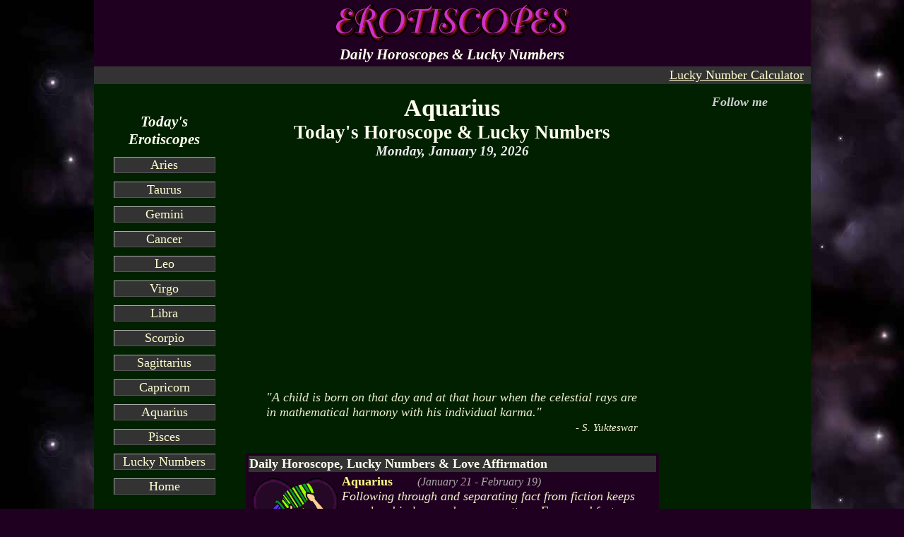

--- FILE ---
content_type: text/html
request_url: https://www.erotiscopes.com/aquarius.shtml
body_size: 3488
content:
<!DOCTYPE html>
<html lang="en">
<head>
<meta charset="utf-8">
<meta name="viewport" content="width=device-width, initial-scale=1.0">
<TITLE>Aquarius Horoscope Lucky Numbers Today</TITLE>
<meta name="description" content="Daily horoscope, lucky numbers and positive love affirmation for Aquarius at erotiscopes.com">

<meta name="twitter:card" content="summary" />
<meta name="twitter:site" content="@erotiscopes" />
<meta name="twitter:title" content="Today's Erotiscopes for Aquarius" />
<meta name="twitter:description" content="Following through and separating fact from fiction keeps you ahead in love and career matters. Fame and fortune could come your way at a social gathering.
..." />
<meta name="twitter:image" content="https://www.erotiscopes.com/social/fbaquarius.gif" />
 
<meta property="og:image" content="https://www.erotiscopes.com/social/fbaquarius.gif"/>
<meta property="og:url" content="http://www.erotiscopes.com/aquarius.shtml"/>
<meta property="og:title" content="Today's Erotiscopes for Aquarius"/>
<meta property="og:description" content=" Following through and separating fact from fiction keeps you ahead in love and career matters. Fame and fortune could come your way at a social gathering.
..."/>
<meta property="fb:app_id" content="1699072870395738" />
<link rel="canonical" href="https://www.erotiscopes.com/aquarius.shtml" />
<style type="text/css">body{color:#FFE;background-color:#200020;background-image:url("https://www.erotiscopes.com/backgrounds/ss138.jpg");margin: 0;font-family:'Times New Roman';font-size:18px;}
img {max-width:100%;width:auto;height:auto;}
a:link{COLOR:#FFFFD0;}
a:visited{COLOR:#FFFFD0;}
a:hover{COLOR:#FFF;}
a:active{COLOR:#FFF;}
h1{margin:0;font-size:190%;text-align:center;}
h2{margin-bottom:0;margin-top:0;text-align:center;}
h3{margin-bottom:0;margin-top:0;}
.heading{background-color:#200020;border:0px;padding-top:3px;padding-bottom:4px;}
.topnav{background-color:#333;border:0px;padding-top:2px;padding-bottom:2px;}
#nav,#mobnav {width: 80%;margin: auto;text-align:center;}
#nav ul{margin:12px 0;padding:0;list-style:none;}
#nav li{margin:12px 0;padding:0;display:block;list-style:none;}
#nav li a{background-color:#333;border:1px outset #aaa;text-decoration:none;display:block;}
#nav li a:hover{background-color:#200020;}
.folbut{text-align:center;vertical-align:top;border-collapse:collapse;padding:0px 0px;margin:0 auto;color:#ccc;}
.topdate{font-size:14pt;color:#eee;}
IMG.horo{float:left;background-color:#200020;margin:4px 4px;}
table.horo{background-color:#200020;width:100%;padding:2px;}
th.horo{background-color:#333;text-align:left;}
td.horo{text-align:left;vertical-align:top;color:#EEC;}
.zodiac{color:#FFFF80;}
.zodiacdate{font-size:12pt;font-style:italic;color:#aaa;}
.quote{width:90%;padding:26px 12px;font-style:italic;margin:0 auto;color:#EEC;}
table.mainfront{background-color:#200020;width:100%;padding:2px;border-collapse:collapse;border:1px solid #002000;}
th.mainfront{background-color:#333;text-align:right;border:1px solid #303;}
td.mainfront{text-align:center;vertical-align:bottom;width:25%;border:1px solid #303;}
hr{border:0;width:750px;background-color:#333;height:1px;}
.bottomdesc{text-align:left;color:#ccc;width:98%;}
#mobnav ul{margin:12px;padding:0;list-style:none;}
#mobnav li{margin:12px;padding:0;display:block;list-style:none;}
#mobnav li a{background-color:#333;border:1px outset #aaa;text-decoration:none;display:block;}
#mobnav li a:hover{background-color:#200020;}
/* STRUCTURE */
#pagewrap{width:1015px;margin:0 auto;background-color:#002000;}
header{height:auto;padding:0;}
#leftcol{width:180px;float:left;padding:5px 10px;margin:10px auto;text-align:center;}
#content{width:585px;float:left;padding:5px 5px;margin:5px 10px;}
#sidebar{width:170px;padding:5px 15px;float:left;margin-top:5px;text-align:center;}
footer{clear:both;padding:0 15px;text-align:center;font-size:14px;}
/*MEDIA QUERIES*/
@media screen and (min-width:680px) {
#mobnav {display:none;}
}
@media screen and (max-width:980px) {
#pagewrap{width:94%;}
#content{width:62%;padding:1% 4%;margin:0px 0px 5px 5px;float:right;}
#leftcol{width:20%;padding: 1% 4%;}
#sidebar{clear:both;padding:1% 4%;width:auto;float:none;}
header,footer{padding:1% 4%;}
}
/* for 680px or less */
@media screen and (max-width: 680px) {
#content {width:auto;float:none;margin:0px;}
#leftcol {display:none;}
#sidebar {width:auto;float:none;}
}
header,#leftcol,#content,#sidebar{margin-bottom:5px;}
#pagewrap,header,#leftcol,#content,#sidebar,footer{border:0;}</style>
<script async src="//pagead2.googlesyndication.com/pagead/js/adsbygoogle.js"></script>
<script>
  (adsbygoogle = window.adsbygoogle || []).push({
    google_ad_client: "ca-pub-3089862907251146",
    enable_page_level_ads: true
  });
</script>
<!--[if IE]>
<script src="http://html5shim.googlecode.com/svn/trunk/html5.js"></script>
<![endif]-->
</head>
<body>
<div id="pagewrap">
<header>
<div class="heading" style="width:100%; text-align:center;">
<a href="/"><img src="erotiscopes.gif" alt="Your lucky  numbers and horoscope for today"></a>
<br>
<h3><i>Daily Horoscopes & Lucky Numbers</i></h3>

</div>
<div class="topnav" style="width:100%; text-align:right;">
<!--topnav-->
<A HREF="lucky-number.php">Lucky Number Calculator</a> &nbsp;
</div>
</header>
<section id="leftcol">
<!-- leftnav -->
<br>
<h3><i>Today's<br>
Erotiscopes</i></h3>
<nav id="nav">
<ul>
<li><A HREF="aries.shtml">Aries</A></li>
<li><a href="taurus.shtml">Taurus</a></li>
<li><a href="gemini.shtml">Gemini</a></li>
<li><a href="cancer.shtml">Cancer</a></li>
<li><a href="leo.shtml">Leo</a></li>
<li><a href="virgo.shtml">Virgo</a></li>
<li><a href="libra.shtml">Libra</a></li>
<li><a href="scorpio.shtml">Scorpio</a></li>
<li><a href="sagittarius.shtml">Sagittarius</a></li>
<li><a href="capricorn.shtml">Capricorn</a></li>
<li><a href="aquarius.shtml">Aquarius</a></li>
<li><a href="pisces.shtml">Pisces</a></li>
<li><a href="lucky-number.php">Lucky Numbers</a></li>
<li><a href="/">Home</a></li>
</ul>
<br>
<h4><A HREF="lucky-number.php"><i>What's your</i><br>Lucky Number?</a></h4>
<br><br>
</nav>
</section>
<section id="content">
<h1>Aquarius</h1>
<h2>Today's Horoscope & Lucky Numbers</h2>
<div class="topdate" style="text-align: center;"><i>
<b> Monday, January 19, 2026</b></i></div>
<br>
<script async src="//pagead2.googlesyndication.com/pagead/js/adsbygoogle.js"></script>
<!-- erotiscoresp -->
<ins class="adsbygoogle"
     style="display:block"
     data-ad-client="ca-pub-3089862907251146"
     data-ad-slot="9392669331"
     data-ad-format="auto"></ins>
<script>
(adsbygoogle = window.adsbygoogle || []).push({});
</script>

<div class="quote">
 "A child is born on that day and at that hour when the celestial rays are in mathematical harmony with his individual karma."<BR><div style="text-align: right;"><small><i>- S. Yukteswar</i></small></div>

<div style="text-align: right;">
</div></div>
<!--daily horoscope start-->
<table  class="horo">
<tr><th class="horo">
<b>Daily Horoscope, Lucky Numbers & Love Affirmation</b>
</th></tr>
<tr><td class="horo">
<img class="horo" src="aquarius.gif" width="123" height="115" alt="Aquarius today">
<span class="zodiac"><b>Aquarius</b></span> &nbsp; &nbsp; &nbsp; <span class="zodiacdate">(January 21 - February 19)</span><BR>
<i>Following through and separating fact from fiction keeps you ahead in love and career matters. Fame and fortune could come your way at a social gathering.
</i>
<br>
<b>Affirmation:</b> <i>I radiate beauty, charm, and grace.
</i>
<br>
<b>Lucky Numbers:</b> 3, 16, 25, 33, 46

<br>
</td></tr><tr><td> 
<table class="horo"><tr><td>
    
</td></tr></table>
</td></tr></table>
<!--daily horoscope end-->
<br><br>
<script async src="//pagead2.googlesyndication.com/pagead/js/adsbygoogle.js"></script>
<!-- erotiscoresp -->
<ins class="adsbygoogle"
     style="display:block"
     data-ad-client="ca-pub-3089862907251146"
     data-ad-slot="9392669331"
     data-ad-format="auto"></ins>
<script>
(adsbygoogle = window.adsbygoogle || []).push({});
</script>

<br><br>
<nav id="mobnav"><br>
<ul>
<li><A HREF="aries.shtml">Aries</A></li>
<li><a href="taurus.shtml">Taurus</a></li>
<li><a href="gemini.shtml">Gemini</a></li>
<li><a href="cancer.shtml">Cancer</a></li>
<li><a href="leo.shtml">Leo</a></li>
<li><a href="virgo.shtml">Virgo</a></li>
<li><a href="libra.shtml">Libra</a></li>
<li><a href="scorpio.shtml">Scorpio</a></li>
<li><a href="sagittarius.shtml">Sagittarius</a></li>
<li><a href="capricorn.shtml">Capricorn</a></li>
<li><a href="aquarius.shtml">Aquarius</a></li>
<li><a href="pisces.shtml">Pisces</a></li>
<li><a href="lucky-number.php">Your Lucky Number</a></li>
<li><a href="/">Home</a><br></li>
</ul></nav>
<div class="bottomdesc">
<h3>Aquarius</h3>
An Aquarius can be very critical of others and places a high value on personal liberty. <p>Aquariuses have a tendency to be unreasonably jealous and combined with their emotional sensitiveness that can cause problems in their relationships. They are not easily pleased, but make great friends as they are very giving.
<br><br>
In a satisfactory relationship they make loyal partners, but don't always marry who they love the most due to procrastination. Most of them will have suffered from a broken heart at some stage.
<br><br>
<b><i>How to seduce an Aquarius woman:</i></b> Be flattering, romantic, sincere and kind. Shower her with many gifts.
<b><i>How to seduce an Aquarius man:</i></b> Pay a lot of attention to his interests. Be romantic, kind and lovely.
<br><br>
<b><i>Compatible</i></b>: <A HREF="aries.shtml">Aries</A>,  <A HREF="gemini.shtml">Gemini</A>, <A HREF="libra.shtml">Libra</A>, <A HREF="sagittarius.shtml">Sagittarius</A>
<br>
<br><br>
<A HREF="lucky-number.php"><b>Lucky Number Calculator</b></a><br>
Calculate your lucky number based on your date of birth using a special formula developed by Crystal.
</div>
</section>
<aside id="sidebar">
<!-- followbutton -->
<table class="folbut">
<tr><td class="folbut">
<!-- AddThis Follow BEGIN -->
<!-- Go to www.addthis.com/dashboard to customize your tools -->
<div class="addthis_inline_follow_toolbox"><b><i>Follow me</i></b></div>
<script type="text/javascript" src="//s7.addthis.com/js/300/addthis_widget.js#pubid=ra-52995b4646e58eea" async></script>
<!-- AddThis Follow END -->
</td></tr></table>
<br>
<script async src="//pagead2.googlesyndication.com/pagead/js/adsbygoogle.js"></script>
<!-- erotiscoresp -->
<ins class="adsbygoogle"
     style="display:block"
     data-ad-client="ca-pub-3089862907251146"
     data-ad-slot="9392669331"
     data-ad-format="auto"></ins>
<script>
(adsbygoogle = window.adsbygoogle || []).push({});
</script>

</aside>
<footer>
<BR><BR>
<hr>
<nav>
<a href="aries.shtml">Aries</a>
|
<a href="taurus.shtml">Taurus</a>
|
<a href="gemini.shtml">Gemini</a>
|
<a href="cancer.shtml">Cancer</a>
|
<a href="leo.shtml">Leo</a>
|
<a href="virgo.shtml">Virgo</a>
|
<a href="libra.shtml">Libra</a>
|
<a href="scorpio.shtml">Scorpio</a>
|
<a href="sagittarius.shtml">Sagittarius</a>
|
<a href="capricorn.shtml">Capricorn</a>
|
<a href="aquarius.shtml">Aquarius</a>
|
<a href="pisces.shtml">Pisces</a>
<br>
<a href="/">Home</a>
|
<a href="lucky-number.php">Lucky Numbers</a>
|
<a href="horoscopes.shtml">Horoscopes</a>
</nav>

<hr>
<span style="font-size: 10pt; color: #C0C0C0;">erotiscopes.com&copy;2000-2026</span>
</footer>
</div>
<!-- Global Site Tag (gtag.js) - Google Analytics -->
<script async src="https://www.googletagmanager.com/gtag/js?id=UA-45868576-1"></script>
<script>
  window.dataLayer = window.dataLayer || [];
  function gtag(){dataLayer.push(arguments)};
  gtag('js', new Date());
  gtag('config', 'UA-45868576-1');
</script>
<!-- Go to www.addthis.com/dashboard to customize your tools -->
<script async type="text/javascript" src="//s7.addthis.com/js/300/addthis_widget.js#pubid=ra-52995b4646e58eea"></script>

  </body>
</html>

--- FILE ---
content_type: text/html; charset=utf-8
request_url: https://www.google.com/recaptcha/api2/aframe
body_size: 223
content:
<!DOCTYPE HTML><html><head><meta http-equiv="content-type" content="text/html; charset=UTF-8"></head><body><script nonce="WkkBp4ntE067tto-YzDjsg">/** Anti-fraud and anti-abuse applications only. See google.com/recaptcha */ try{var clients={'sodar':'https://pagead2.googlesyndication.com/pagead/sodar?'};window.addEventListener("message",function(a){try{if(a.source===window.parent){var b=JSON.parse(a.data);var c=clients[b['id']];if(c){var d=document.createElement('img');d.src=c+b['params']+'&rc='+(localStorage.getItem("rc::a")?sessionStorage.getItem("rc::b"):"");window.document.body.appendChild(d);sessionStorage.setItem("rc::e",parseInt(sessionStorage.getItem("rc::e")||0)+1);localStorage.setItem("rc::h",'1768831618533');}}}catch(b){}});window.parent.postMessage("_grecaptcha_ready", "*");}catch(b){}</script></body></html>